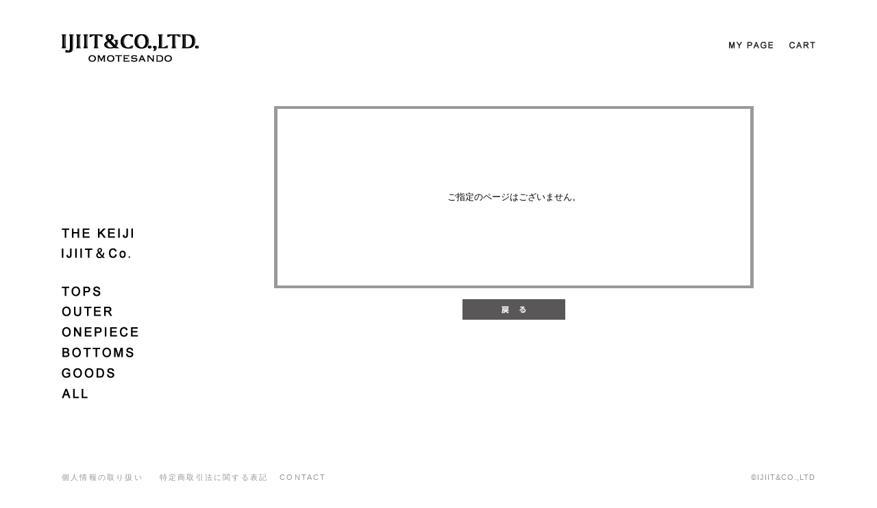

--- FILE ---
content_type: text/html; charset=EUC-JP
request_url: https://www.official-store.jp/ijiit-omotesando/products/detail.php?product_id=664
body_size: 6677
content:
<!DOCTYPE html PUBLIC "-//W3C//DTD XHTML 1.0 Transitional//EN" "http://www.w3.org/TR/xhtml1/DTD/xhtml1-transitional.dtd">
<html xmlns="http://www.w3.org/1999/xhtml" xml:lang="ja" lang="ja">
<head>
<meta http-equiv="Content-Type" content="text/html; charset=EUC-JP" />
<meta http-equiv="content-script-type" content="text/javascript" />
<meta http-equiv="content-style-type" content="text/css" />
<link rel="stylesheet" href="/ijiit-omotesando/css/layout/error.css" type="text/css" media="all" />
<link rel="stylesheet" href="/ijiit-omotesando/css/common.css" type="text/css" media="all" />

<link rel="stylesheet" href="/ijiit-omotesando/user_data/css/contents02.css" type="text/css" media="all" />
<link rel="stylesheet" href="/ijiit-omotesando/user_data/css/contents.css" type="text/css" media="all" />
<link rel="stylesheet" href="/ijiit-omotesando/user_data/css/s-contents.css" type="text/css" media="all" />

<script type="text/javascript" src="/ijiit-omotesando/js/css.js"></script>
<script type="text/javascript" src="/ijiit-omotesando/js/navi.js"></script>
<script type="text/javascript" src="/ijiit-omotesando/js/win_op.js"></script>
<script type="text/javascript" src="/ijiit-omotesando/js/site.js"></script>
<script type="text/javascript" src="/ijiit-omotesando/js/rollover.js"></script>
<script type="text/javascript" src="/ijiit-omotesando/js/rollover_input.js"></script>
<title>/エラー</title>
<meta name="author" content="" />
<meta name="description" content="" />
<meta name="keywords" content="" />

<script type="text/javascript">
<!--
	
//-->
</script>

<!-- Global site tag (gtag.js) - Google Analytics -->
<script async src="https://www.googletagmanager.com/gtag/js?id=UA-12106255-19"></script>
<script>
  window.dataLayer = window.dataLayer || [];
  function gtag(){dataLayer.push(arguments);}
  gtag('js', new Date());

  gtag('config', 'UA-12106255-19');
</script>
</head>

<!-- ▼ ＢＯＤＹ部 スタート -->
<body onLoad="preLoadImg('/ijiit-omotesando/'); ">
<noscript>
<link rel="stylesheet" href="/ijiit-omotesando/css/common.css" type="text/css" />
</noscript>


<a name="top" id="top"></a>

<!--▼HEADER-->
 
 <div id="header">
  <div id="header-inner">
  <p id="navskip"><a href="#content">本文へスキップ</a></p>
 <h1 id="logo2"><a href="https://www.official-store.jp/ijiit-omotesando/"></a></h1>
 <h1 id="logo"><a href="https://www.official-store.jp/ijiit-omotesando/">夜の本気ダンス</a></h1>
   <ul id="navlist">


       <li><a href="https://www.official-store.jp/ijiit-omotesando/mypage/login.php"><img src="/ijiit-omotesando/images/nav02.gif" width="65" height="10" class="rollover" title="MY PAGE" alt="MY PAGE" /></a></li>
          <li class="right-nav"><a href="https://www.official-store.jp/ijiit-omotesando/cart/"><img src="/ijiit-omotesando/images/nav03.gif" width="38" height="10" alt="CART" class="rollover" /></a></li>
      </ul>
   </div>
  </div>
  
<div id="container">
<ul id="category"> 
 <li><a href="/ijiit-omotesando/products/list.php?category_id=6"><img src="/ijiit-omotesando/images/ctg/ctg01.gif" width="220" height="25" class="rollover" alt="THE KEIJI" title="THE KEIJI" /></a></li>
 <li class="ctg_margin"><a href="/ijiit-omotesando/products/list.php?category_id=7"><img src="/ijiit-omotesando/images/ctg/ctg02.gif" width="220" height="25" class="rollover" alt="IJIIT＆Co." title="IJIIT＆Co." /></a></li>
 <li><a href="/ijiit-omotesando/products/list.php?mode=search&name=TOPS&search=%B8%A1%BA%F7"><img src="/ijiit-omotesando/images/ctg/ctg03.gif" width="220" height="25" class="rollover" alt="TOPS" title="TOPS" /></a></li>
 <li><a href="/ijiit-omotesando/products/list.php?mode=search&name=OUTER&search=%B8%A1%BA%F7"><img src="/ijiit-omotesando/images/ctg/ctg04.gif" width="220" height="25" class="rollover" alt="OUTER" title="OUTER" /></a></li>
 <li><a href="/ijiit-omotesando/products/list.php?mode=search&name=ONEPIECE&search=%B8%A1%BA%F7"><img src="/ijiit-omotesando/images/ctg/ctg05.gif" width="220" height="25" class="rollover" alt="ONEPIECE" title="ONEPIECE" /></a></li>
 <li><a href="/ijiit-omotesando/products/list.php?mode=search&name=BOTTOMS&search=%B8%A1%BA%F7"><img src="/ijiit-omotesando/images/ctg/ctg06.gif" width="220" height="25" class="rollover" alt="BOTTOMS" title="BOTTOMS" /></a></li>
 <li><a href="/ijiit-omotesando/products/list.php?mode=search&name=GOODS&search=%B8%A1%BA%F7"><img src="/ijiit-omotesando/images/ctg/ctg08.gif" width="220" height="25" class="rollover" alt="GOODS" title="GOODS" /></a></li>
 <li><a href="/ijiit-omotesando/products/list.php"><img src="/ijiit-omotesando/images/ctg/ctg07.gif" width="220" height="25" class="rollover" alt="ALL" title="ALL" /></a></li>
</ul>


<div id="content"><!--▲HEADER-->

<!--▼MAIN-->
 <!--▼CONTENTS-->
<div id="error">
<table width="880" border="0" cellspacing="0" cellpadding="0" summary=" ">
	<tr><td height="15"></td></tr>
	<tr valign="top">
		<td align="center">
		<!--▼MAIN ONTENTS-->
		<table width="700" border="0" cellspacing="0" cellpadding="0" summary=" ">
			<tr><td height="1" bgcolor="#999999"></td></tr>
			<tr>
				<td align="center" bgcolor="#999999">
				<table width="690" border="0" cellspacing="0" cellpadding="0" summary=" " bgcolor="#ffffff">
					<tr><td height="1"></td></tr>
					<tr>
						<td align="center" height="250"><!--★エラーメッセージ-->ご指定のページはございません。</td>
					</tr>
					<tr><td height="1"></td></tr>
				</table>
				</td>
			</tr>
			<tr><td height="1" bgcolor="#999999"></td></tr>
			<tr height="15"><td></td></tr>
			<tr align="center">
				<td>
					<div id="button">
													<a href="javascript:history.back()" onmouseOver="chgImg('/ijiit-omotesando/img/common/b_back_on.gif','b_back');" onmouseOut="chgImg('/ijiit-omotesando/img/common/b_back.gif','b_back');"><img src="/ijiit-omotesando/img/common/b_back.gif" width="150" height="30" alt="戻る" name="b_back" id="b_back" /></a>
											</div>
				</td>
			</tr>
		</table>
		<!--▲MAIN ONTENTS-->
		</td>
	</tr>
</table>
</div>
<!--▲CONTENTS--><!--▲MAIN-->

<!--▼FOTTER-->
 
<!--▼FOTTER-->
 </div></div>
<div id="footer">
 <div id="footer-inner">
 <ul id="footer-nav">
  <li><a href="https://www.official-store.jp/ijiit-omotesando/user_data/privacy.php">個人情報の取り扱い</a></li><li class="nav_right"><a href="https://www.official-store.jp/ijiit-omotesando/user_data/kiyaku.php">特定商取引法に関する表記</a></li><li><a href="https://www.official-store.jp/ijiit-omotesando/contact/">CONTACT</a></li>
 </ul>

  <address>
&copy;IJIIT&amp;CO.,LTD
  </address>
 </div></div><!--▲FOTTER--><!--▲FOTTER-->





</body><!-- ▲ ＢＯＤＹ部 エンド -->

</html>

--- FILE ---
content_type: text/css
request_url: https://www.official-store.jp/ijiit-omotesando/css/layout/error.css
body_size: 444
content:
/*
 * Copyright(c) 2000-2007 LOCKON CO.,LTD. All Rights Reserved.
 *
 * http://www.lockon.co.jp/
 */
@charset "<!--{$smarty.const.CHAR_CODE}-->";

/***エラーＣＳＳ***/

/***コンテンツ***/
/*枠*/
#containerfull #frame{
border: 0;
margin: 50px 100px;
padding: 0;
width: 500px;
background: #ccc;
}

/*タイトル行*/
#containerfull #frame #left{
background: #fff;
text-align: center;
height:150px;
}



/*ボタン*/
#containerfull #button{
border: 0;
margin: 30px 0;
padding: 0;
text-align: center;
}


--- FILE ---
content_type: text/css
request_url: https://www.official-store.jp/ijiit-omotesando/user_data/css/contents02.css
body_size: 20235
content:
/*
 * Copyright(c) 2000-2007 LOCKON CO.,LTD. All Rights Reserved.
 *
 * http://www.lockon.co.jp/
 */


/**文字色－白**********************************************************/
.white { color: #fff; }

/**テーブル背景色設定**********************************************/
/*.lgray2 { background-color: #e9e9e9; }*/


/* タイトルバー ***************************************************************/
h2 {
 width: 880px;
 height: 21px;
 margin: 0 0 0 0;
 top: 0;
 left: 0;
 position: relative;
 z-index: 2;
 float: left;
 }

h2#title-back {
 margin-bottom: 50px;
 padding-bottom: 10px;
 top: -21px;
 left: 0;
 z-index: 1;
 border: none;
 font-weight: bold;
 /*color: #005eb3;*/
 /*background: #004894;*/
 /*border-bottom: 1px solid #000;*/
 text-indent: -99999px;
 }


/**現在のカゴのスタイル(cart/index.tpl)************************************************/
div#cart_ml { margin-left: 0; }

h2#cartindex-title2 { background: url(../../images/cartindex-title.gif) no-repeat; }

/*カート0点の場合*/
div#cart_ml p {
 width: 880px;
 padding-bottom: 50px;
 float: left;
 }

h3#main-message {
 width: 770px;
 margin: 0px 0 20px 55px;
 text-align: center;
}

div#cart-table { margin-bottom: 15px; }

table#cell {
 width: 770px;
 margin-left: 55px;
 }

.td50 { width:50px; }
.td85 { width: 85px; }
.td305 { width: 295px; }
.td60 { width: 75px; }
.td150 { width: 120px; }
.td50, .td85, .td305, .td60, .td150 { text-align: center; }

table#cell td table td { border: none; }

div#cart-coution {
 margin-bottom: 30px;
 width: 770px;
 margin-left: 55px;
 font-size: x-small;
}

div#cart-coution ul { list-style-type: none; }

div#to-shopping {
 width: 880px;
 background: #f00;
}

.cream-right {
 text-align: right;
 background-color: #ffe888;
 }
.lcream-center {
 text-align: center;
 background-color: #fff4c8;
 }
.lcream-right {
 text-align: right;
 background-color: #fff4c8;
 }

div#pass-input {
 margin-left: 13px;
 margin-bottom: 25px;
 }

div#pass-input ul {
 list-style-type: none;
 margin-bottom: 10px;
 }

div#pass-input span.pw-coution {
 font-size: x-small;
 color: #2eca00;
 font-weight: bold;
 }

li.forgot {
 font-size: x-small;
 margin-right: 50px;
}

div#cart_ml div#to-shopping p#cart-confmessage {
 width: 880px;
 margin-bottom: -40px;
 text-align: center;
 font-weight: bold;
 }

p#notice {
 width: 100%;
 margin: 0 0 -20px 35px;
 line-height: 1.2em;
 text-align: center;
 float: left;
 }

div#to-shopping ul, ul#to-shopping, ul#to-shoppingconf, ul#to-shoppingcomp {
 width: 880px;
 text-align: center;
 list-style-type: none;
 float: left;
 }

ul#to-shoppingconf,
ul#to-shoppingcomp { width: 880px; }

div#to-shopping li, ul#to-shopping li, ul#to-shoppingconf li, ul#to-shoppingcomp li { display: inline; }


/**products/detail_image.tplのスタイル*****************************************/
div#detail-image {
 padding: 15px 0;
 text-align: center;
 border-top: 5px solid #999;
 border-bottom: 5px solid #999;
 }

div#detail-image img { border: none; }


/**非会員 届け先入力のスタイル************************************************/
div#nomember_ml {
 width: 770px;
 margin-left: 55px;
 }

div#flow { margin-bottom: 25px; }

div.flow02 { margin-left: 80px; }

h2#nonmember-title2 { background: url(../../images/nonmember-title.gif) no-repeat; }

ul#nonmember-message {
 width: 700px;
 margin-bottom: 1em;
 list-style-type: none;
 }

ul#nonmember-message li{ line-height: 1.2; }

ul#nonmember-message li.margin { margin-bottom: 0.8em; }

ul#nonmember-message li textarea {
 width: 99%;
 height: 70px;
 padding: 0.5%;
 }

.btn_left { margin-right: 20px; }

div#shopping-contents {
 width: 700px;
 margin-left: 35px;
 }

div#add-table table#form-table { width: 700px; }

div#add-submit {
 width: 700px;
 text-align: center;
 float: left;
 }

table#form-table, table#payment-table {
 margin-bottom: 1em;
 float: left;
 }

tr#inputform-title { font-weight: bold; }

table#form-table td#table-title { width: 170px; }
table#form-table td#table-body { width: 487px; }

#llgray { background-color: #ccc; }
.llgray { background-color: #ccc; }


/** 会員 お届け先の指定 *******************************************************/
h2#deli-title2 { background: url(../../images/deli-title.gif) no-repeat; }

ul#deli-message {
 margin: 0 0 10px 20px;
 list-style-type: none;
 }

p.add_new {
 width: 700px;
 margin-right: 130px;
 text-align: right;
 }

table#deli-table { margin: 10px 0 20px 20px; }

ul#to-deli {
 margin-left: -20px;
 list-style-type: none;
 text-align: center;
 }

ul#to-deli li { display: inline; }



/**支払い方法指定のスタイル************************************************/
div#payment { margin-left: 87px; }

*:first-child+html body div#payment div#flow { float: left; }

h2#payment-title2 { background: url(../../images/payment-title.gif) no-repeat; }
div#payment-inner { margin-left: 80px; }

div#payment ul#top-message {
 margin-bottom: 5px;
 list-style-type: none;
 font-weight: bold;
 }

h3#login-title02 {
 width: 600px;
 margin-bottom: 0.5em;
 line-height: 1em;
 font-weight: bold;
 font-size: 15px;
 float: left;
 }

div#payment-inner p {
 width: 700px;
 margin-bottom: 0.5em;
 float: left;
 }

table#payment-table {
 width: 400px;
 margin-left: 70px;
 margin-bottom: 2em;
 display: inline;
 border: none;
 float: left;
 }

table#payment-table td#payment-title { width: 80px; text-align: center; }
table#payment-table td#payment-body { width: 320px; text-align: center; }

ul#appoint-date { margin-bottom: 2em; }
ul#payment-contact {margin-bottom: 1em; list-style-type: none; }


/**非会員 入力内容確認のスタイル************************************************/
div#shopping-conf { margin-left: 80px; }

*:first-child+html div#shopping-conf div#flow { float: left; }

h2#shoppingconf-title2 { background: url(../../images/shoppingconf-title.gif) no-repeat; }

ul#shopconf-message {
 width: 700px;
 list-style-type: none;
 margin-bottom: 0.5em;
 float: left;
 }

div#conf-tables { margin-left: 25px; }

table#shoppingconf-table {
 width: 650px;
 margin-bottom: 1.5em;
 float: left;
 }

tr#shopconf-tabletitle {
 text-align: center;
 font-weight: bold;
 }

table#shoppingconf-table td.td85 { width: 85px; }
table#shoppingconf-table td.td248 { width: 325px; }
table#shoppingconf-table td.td60 { width: 100px; }
table#shoppingconf-table td.td40 { width: 65px; }
table#shoppingconf-table td.td90 { width: 125px; }
table#shoppingconf-table td#td150 { width: 150px; }
table#shoppingconf-table td#td457 { width: 457px; }

div#shopping-conf p#notice {
 width: 700px;
 margin: 0 0 10px 5px;
 float: left;
 }


/**非会員 注文完了のスタイル************************************************/
div#comp-inner { margin-left: 127px; }

*:first-child+html div#comp-inner div#flow { float: left; }

h2#shopcomp-title2 { background: url(../../images/shoppingcomp-title.gif) no-repeat; }

div#shopping-comp { 
 width: 600px;
 margin-top: 20px;
 border: 3px solid #999;
 padding: 10px;
 margin-bottom: 1.5em;
 }

div#shopping-comp2 { 
 width: 600px;
 border: 3px solid #999;
 padding: 10px;
 margin-bottom: 1.5em;
 float: left;
 display: inline;
 }

p#comp-message { margin-bottom: 1em; }

div#shopping-comp ul {
 margin-bottom: 0.5em;
 list-style-type: none;
 }

div#shopping-comp2 ul {  list-style-type: none; }

li#thanks {
 margin-top: 1em;
 margin-bottom: 3em; 
 }

div#goto-top,
div#goto-top2 {
 width: 100%;
 text-align: center;
 float: left;
 }


/**全体の左余白****************************************************/
div#ml { margin-left: 35px; }
 
div#mypage_ml { margin-left: 38px; }


/**ヘルプのスタイル************************************************/
div#help-inner {
 margin-left: 45px;
 margin-right: 45px;
 margin-bottom: 1em;
 float: left;
 }
*:first-child+html div#help-inner { margin-top: 0; }
* html body div#help-inner { margin-top: 0; float: none; }

div#help-moreinner {
 border: 4px solid #999;
 padding: 1em;
 float: left;
 }

h2#help-title2 { background: url(../../images/help-title.gif) no-repeat; }

ul#help-topmessage {
 margin-bottom: 1em;
 list-style-type: none;
 float: left;
 }

ul#index {
 width: 700px;
 margin-left: 1em;
 margin-bottom: 1em;
 font-weight: bold;
 float: left;
 list-style-type: disc;
 }

ul#index li { line-height: 1.2em; }

div#help-inner h3 {
 padding-left: 20px;
 margin-bottom: 0.2em;
 background : url(../../images/shopping-icon.gif) no-repeat center center;
 line-height: 15px;
 }

p#help-info, dl#help-text { margin-bottom: 0.5em; }

p.back { margin-bottom: 1.5em; }


dl#help-text dt {
 font-weight: bold;
 margin-bottom: 0.2em;
 }

dl#help-text dd { line-height: 1.2em; }

dl#help-text dd.bottom { margin-bottom: 0.8em; }
dl#help-text dd.middle { margin-bottom: 0.4em; }

ul#deli-case { list-style-type: none; }


/**プライバシー規約のスタイル************************************************/
h2#privacy-title2 { background: url(../../images/privacy-title.gif) no-repeat; }

ul#help-topmessage li.middle { margin-bottom: 0.4em; }

div#help-inner h3 {
 margin: 20px 0 5px 0;
 padding: 0 0 0 20px;
 background: url(../../images/shopping-icon.gif) no-repeat left center;
 }
div#help-inner p { margin: 0 0 3px 0; }

div#help-inner ol { margin: 0 0 10px 30px; }


/**利用規約のスタイル************************************************/
h2#kiyaku2-title2 { background: url(../../images/kiyaku-title.gif) no-repeat; }

div#kiyaku-moreinner,
div#guide-moreinner {
 border: 4px solid #999;
 padding: 1em;
 float: left;
 }

div#kiyaku-moreinner ol {
 margin-left: 2em;
 margin-bottom: 0.5em;
 }

div#kiyaku-moreinner ol li {margin-bottom: 0.3em; }

div#kiyaku-moreinner p {
 margin-left: 1em;
 margin-bottom: 0.5em;
 }

div#kiyaku-moreinner table {
 margin-left: 2em;
 margin-bottom: 0.5em;
 }

div#bottom { margin-bottom: 0.5em; }

div#kiyaku-moreinner2 ul#soufu-kome li { list-style-type: none; }
 
div#kiyaku-moreinner2 ul#chien-reason li { list-style-type: square; }

div#kiyaku-moreinner2 ul.saposen li#ijyo { padding-top: 1em; }

.paragraph {
 margin-left: 1em;
 list-style-type: none;
 }

li.kome { list-style-type: none; }

.bottom {
 margin-bottom: 0.5em;
 list-style-type: none;
 }

ul.saposen {
 margin-left: 1em;
 list-style-type: none;
 margin-bottom: 0.5em;
 }


/**ご利用案内のスタイル(guide/index.tpl)***************************************/
h2#guide2-title { background: url(../../images/guide-title.gif) no-repeat; }

div#guide-moreinner ul {
 margin: 0 0 25px 18px;
 list-style-type: none;
 }

div#guide-moreinner ul li { line-height: 1.2em; }


div#guide-moreinner ul.chien-reason {
 margin: 7px 0 7px 30px;
 list-style-type: disc;
 }



/**問い合わせ 入力のスタイル************************************************/
div#contact-inner {
 margin-left: 80px;
 margin-bottom: 1em;
 float: left;
 }
*:first-child+html body div#contact-inner { margin-top: 0; }
* html body div#contact-inner { margin-top: 5px; float: none; }

h2#contact-title2,
h2#contact2-title2 { background: url(../../images/contact-title.gif) no-repeat; }

div#contact-inner div#shopping-comp2 { margin-left: 50px; }

div#contact-moreinner {
 margin-left: 70px;
 width: 580px;
 }

div#contact-inner ul {
 list-style-type: none;
 margin-bottom: 0.5em;
 }

div#contact-inner ul#contact-txt {
 width: 590px;
 float: left;
 }

p.contact-notice { margin-bottom: 0.5em; }

table#contact-table {
 width: 580px;
 margin-bottom: 1.5em;
 }

div#to-contactconf {
 width: 580px;
 text-align: center;
 }

table#contact-table td.space { padding-bottom: 0.2em; }

ul#contact-input { margin-bottom: 0; margin-top: 5px; }
ul#contact-input li { margin-bottom: 0.2em; }


/**問い合わせ 確認のスタイル************************************************/

table#contactconf-table {
 width: 580px;
 margin-bottom: 1.5em;
 float: left;
 }
* html table#contactconf-table { margin-right: -3px; }

table#contactconf-table td.gray { width: 30%; }

ul#contents-bot {
 width: 580px;
 text-align: center;
 }

ul#contents-bot li { display: inline; }


/**郵便番号がみつからなかった時のスタイル************************************************/
html body div#zip-inner {
 width: 480px;
 float: left;
 }
* html body div#zip-inner { width: 470px; }

h2#zip-title2 {
 width: 460px;
 margin-left: 10px;
 margin-bottom: 10px;
 padding-bottom: 10px;
 background: url(../../images/zip-title.gif) no-repeat center center;
 /*border-bottom: 1px solid #000;*/
 float: left;
 }
* html h2#zip-title2 { margin-left: 5px; }

table#zip-table {
 width: 480px;
 color: #000;
 float: left;
 }
* html body table#zip-table { width: 470px; }

table#zip-table td {
 border: none;
 padding: 0;
 }

html body div#zip-inner div#zip-comp {
 width: 450px;
 height: 80px;
 margin: 0 0 15px 10px;
 padding-top: 70px;
 float: left;
 font-size: small;
 border: 5px solid #999;
 text-align: center;
 }
* html body div#zip-inner div#zip-comp { margin: 0 0 25px 2px; padding-bottom: 70px; font-size: x-small; }

* html body div#zip-inner img { margin-top: 20px; }


/**エラーのスタイル************************************************/
div#error {
 margin-bottom: 50px;
 float: left;
 }

div#error table td { border: none; }


/**会員登録 規約のスタイル************************************************/
div#kiyaku-inner {
 margin-left: 18px;
 margin-bottom: 1em;
 }

h2#kiyaku-title2 {
 width: 700px;
 height: 20px;
 top: 0;
 left: 34px;
 position: relative;
 z-index: 2;
 background: url(../../images/kiyaku-title.gif) no-repeat;
 }

h2#kiyaku-title {
 width: 690px;
 height: 20px;
 top: -30px;
 left: 34px;
 position: relative;
 z-index: 1;
 color: #fff;
 background-color: #232323;
 font-weight: bold;
 font-size: x-small;
 margin-bottom: -18px;
 text-indent: -99999px;
 }

ul#kiyaku-message {
 width: 90%;
 margin: 0 0 0.8em 5%;
 list-style-type: none;
 }

p#mkiyaku-text {
 width: 90%;
 margin: 0 0 20px 5%;
 }

p#mkiyaku-text textarea {
 width: 94%;
 padding: 15px 3%;
 }

div#kiyaku-inner ul {
 list-style-type: none;
 width: 600px;
 }

div#kiyaku-inner ul li#kiyaku-middle { margin-top: 0.5em; }

div#kiyaku-inner ul, div#kiyaku-inner p { margin-left: 80px; }

ul#to-memberinput {
 width: 100%;
 text-align: center;
 }

ul#to-memberinput li { display: inline; }

ul#to-memberinput li.btn_left { margin-right: 20px; }


/* ログインページ(shopping/index.tpl) */
h2#shoppingindex-title2 { background: url(../../images/login-title.gif) no-repeat; }

h3#login-title {
 width: 100%;
 margin-bottom: 0.5em;
 line-height: 1em;
 font-weight: bold;
 font-size: 15px;
 float: left;
 }

div#shopping-inner {
 width: 90%;
 margin: 0 0 0 5%;
 }

div#login-input {
 width: 350px;
 margin: 10px 100px 0 100px;
 float: left;
 }

div#login-input h4 { margin-bottom: 5px; }

div#login-input p.form { margin: 3px 0 10px 0; }

div#login-input p input.inpt350 { width: 100%; }

p#login-btn {
 width: 100%;
 margin: 20px 0;
 text-align: center;
 }

ul#nm-toshopping {
 width: 100%;
 margin: 20px 0;
 text-align: center;
 }

ul#nm-toshopping li,
ul#to-membercomp li { display: inline; }


/* 会員登録 規約 (entry/kiyaku.tpl) */
h2#mkiyaku-title2 { background: url(../../images/mkiyaku-title.gif) no-repeat; }


/* 会員登録 入力(entry/index.tpl) */
h2#member-title2 { background: url(../../images/member-title.gif) no-repeat; }

table#member-table {
 width: 90%;
 margin-left: 5%;
 }

table#member-table td#td135 { width: 30%; }

div#to-memberconf,
ul#to-membercomp {
 width: 100%;
 margin-top: 20px;
 text-align: center;
 }


/* 会員登録 完了(redist/complete.tpl) */
div#entry-comp {
 width: 600px;
 border: 3px solid #999;
 padding: 10px;
 margin: 0 0 20px 127px;
 float: left;
 display: inline;
 }

div#entry-comp ul { list-style-type: none; }


/* マイページ(/mypage/index.tpl～refusal_comp.tpl) */
/* 共有 */
h2#mypage-title2 { background: url(../../images/mypage-title.gif) no-repeat; }

ul#mypage-nav {
 width: 100%;
 margin-bottom: 50px;
 text-align: center;
 }

ul#mypage-nav li {
 padding: 0 8px;
 font-weight: bold;
 display: inline;
 }

form#login_form {
  display: inline;
 }

div#mypage-inner {
 width: 700px;
 margin-left: 90px;
 }

div#mypage-inner ul { list-style-type: none; }

h3.my {
 height: 14px;
 margin-bottom: 20px;
 /*padding: 1px 0 0 20px;*/
 font-size: 14px;
 font-weight: bold;
 /*background: url(../../images/shopping-icon.gif) no-repeat left center;*/
 }

p#mypage-message { margin-bottom: 5px; }


/* マイページログイン(mypage/login.tpl) *************************************************/
p#go-to-entry {
 width: 100%;
 text-align: center;
 }


/**マイページ TOP(購入履歴-mypage/index.tpl)************************************************/
table#history-tb { width: 700px; }

table#history-tb td { padding: 0.4em; }


/* 購入履歴詳細(history.tpl)のスタイル **************************************/
ul#history-detail {
 margin-bottom: 10px;
 list-style-type: none;
 }

table.history-detail-tb {
 width: 700px;
 margin-bottom: 20px;
 }

table.history-detail-tb td { padding: 0.3em; }

table.history-detail-tb td.code { width: 90px; }
table.history-detail-tb td.price { width: 70px; }
table.history-detail-tb td.quantity { width: 40px; }
table.history-detail-tb td.subtotal { width: 95px; }

p#single-btn {
 width: 700px;
 text-align: center;
 }


/* 会員情報変更(change.tpl) ***************************************************/
ul#mypage-topmessage {
 width: 700px;
 margin-bottom: 5px;
 }

table#mypage-change-table {
 width: 700px;
 margin-bottom: 20px;
 }

table#mypage-change-table td table { width: 360px; }


/* 会員情報変更-確認(change_confirm.tpl) **************************************/
table#change-conf-table {
 width: 700px;
 margin-bottom: 20px;
 }

ul#submit {
 width: 700px;
 text-align: center;
 }

ul#submit li { display: inline; }

ul#submit li.btn-left { margin-right: 20px; }


/* 会員情報変更-完了(change_complete.tpl) *************************************/
div#mypage-changecomp-main table td { border: none; }

div.main-box {
 width: 90%;
 margin-bottom: 1em;
 padding:  30px 5%;
 border: 4px solid #999;
 }

div.bot-box {
 width: 700px;
 text-align: center;
 }


/**会員ログイン時 届け先の追加・変更************************************************/
h2#deli-detail {
 width: 550px;
 height: 21px;
 margin-bottom: 20px;
 padding-bottom: 10px;
 /*border-bottom: 1px solid #000;*/
 background: url(../../images/deli-detail.gif) no-repeat center center;
 text-indent: -9999px;
 }

table#deli-detail-input {
 font-size: small;
 border: none;
 }

table#deli-detail-input td {
 padding: 0;
 border: none;
 }

table#deli-popup-inner td,
table#detail-input-table tr td table td { border: none; padding: 0; }

table#detail-input-table td {
 border: 1px solid #999;
 padding: 0.4em;
 }

/* お届け先一覧(delivery.tpl) *************************************************/
table#delideli-table {
 width: 700px;
 }


/* 退会手続き(refusal.tpl) *************************************************/
div.refusal-box {
 width: 90%;
 margin-bottom: 1em;
 padding: 15px 5%;
 border: 4px solid #999;
 }

p#refusal-btn {
 width: 100%;
 margin: 20px 0;
 text-align: center;
 }


/* 退会手続き確認(refusal_confirm.tpl) ****************************************/
ul#refusal-submit {
 width: 100%;
 margin: 15px 0;
 text-align: center;
 }

ul#refusal-submit li { display: inline; }

ul#refusal-submit li.btn-left { margin-right: 20px; }


/* パスワードを忘れた方 (/forgot/) ********************************************/
h2#pw-forgot2 {
 width: 100%;
 height="20px"
 text-align: center;
 background: url(../../images/forgot-title.gif) no-repeat;
 }


--- FILE ---
content_type: text/css
request_url: https://www.official-store.jp/ijiit-omotesando/user_data/css/contents.css
body_size: 16161
content:
/*
 * Copyright(c) 2000-2007 LOCKON CO.,LTD. All Rights Reserved.
 *
 * http://www.lockon.co.jp/
 */

@charset "EUC-JP";

/**ここからカスタマイズ*********************************/
* {
 margin: 0;
 padding: 0;
 font-size: 100%;
 font-family: 'Open Sans',sans-serif,'Avenir','Helvetica Neue','Helvetica','Arial','Hiragino Sans','ヒラギノ角ゴシック',YuGothic,'Yu Gothic','メイリオ', Meiryo,'ＭＳ Ｐゴシック','MS PGothic';
/* font-family: "メイリオ","Meiryo",Verdana, Arial, "ヒラギノ角ゴ Pro W3", "Osaka", "ＭＳ Ｐゴシック",sans-serif;*/
 line-height: 1.0;
 }

/* body要素のスタイル*/
body { background: #fff/* url(../../images/bg.gif)*/; }

p#commingsoon {
 width: 100%;
 margin-top: 75px;
 font-weight: bold;
 font-size: 24px;
 color: #0395f9;
 text-align: center;
 }

img { border: 0; }

/* その他の共通スタイル*/
img, input { vertical-align: middle; }

table {
 border-spacing: 0;
 border-collapse: collapse;
 }

table td {
 border: 1px solid #999;
 padding: 0.4em;
 }

table table td {
 border: none;
 padding: 0.1em;
 }

a:link,
a:visited { color: #222; text-decoration: none; }
a:hover,
a:active  { color: #444; text-decoration: underline; }

/**** 共通のカラー・サイズ設定 ********/

/* エラー等の強調フォント */
.red {
 font-weight: bold;
 color: #f00;
}

#s-red { color: #f00; }
#strong { font-weight: bold; }
.s-red { color: #f00; }
.strong { font-weight: bold; }

/* 強調フォント */
.pink {
 font-weight: bold;
 color: #ccc;
}

.s-pink {
 font-weight: bold; /* モノトーンなので今回だけ・・ */
 color: #ccc;
 }

.heading { font-weight: bold; }

/* 強調フォント(サブカラー) */
.ss-color {
 font-weight: bold;
 /*color: #ccc;*/
 }

/*
#bgray { color: #333; }
.bgray { color: #333; }
*/

/*
a#mgray:link    { color: #333; text-decoration: none; }
a#mgray:visited { color: #333; text-decoration: none; }
a#mgray:hover   { color: #ffad00; text-decoration: underline; }
a#mgray:active  { color: #ffad00; text-decoration: underline; }
*/

.purchase-strong {
 font-weight: bold;
 color: #ccc;
}

/* 入力系 */
#lorange,
.lorange { background-color: #ccc; font-weight: #000 bold; }

/* 確認系 */
#gray,
.gray { background-color: #777; font-weight: bold; #fff; }

#dgray,
.dgray { background-color: #555; font-weight: bold; color: #fff; }

#small { font-size: x-small; }
.small { font-size: x-small; }

#center { text-align: center; }
#right { text-align: right; }
.center { text-align: center; }
.right { text-align: right; }

td#td140 { width: 140px; }

.margin { margin-bottom: 1em; }
.smargin { margin-bottom: 0.5em; }
.lmargin { margin-bottom: 2em; }

.mini { font-size: 85%; }

/* coming soon(top.html)のスタイル***************************************/
ul#coming-soon { padding: 30px; height: 150px; }

ul#coming-soon li { list-style-type: none; }

/* 全体のスタイル ***************************************/
/* div#containerのスタイル*/
div#header {
 width: 100%;
 height: 125px;
 }

div#header-inner {
 width: 1100px;
 margin-left: auto;
 margin-right: auto;
 }

div#container {
 width: 1100px;
 font-size: small;
 margin-left: auto;
 margin-right: auto;
}

div#header02 {
 width: 1100px;
 height: 50px;
 margin: 0 0 60px 0;
 left: 0;
 top: 0;
 position: relative;
 /*background: #000;*/
 z-index: 1;
 }

/* naviのスタイル*/
p#navskip {
 height: 0;
 line-height: 0;
 overflow: hidden;
 }

ul#navlist {
 width: 320px;
 height: 11px;
 margin: 57px 0 0 0;
 padding: 0;
 left: 0;
 top: 0;
 position: relative;
 list-style-type: none;
 /*background: #ccc;*/
 z-index: 3;
 text-align: right;
 float: right;
 }

ul#navlist li {
 margin: 0 0 0 20px;
 display: inline;
 }

ul#navlist li.right-nav { margin-right: 0; }

div#header02 ul#navlist {
 margin-top: 10px;
 background: none;
 top: 0;
 text-align: right;
 z-index: 1;
 }

div#header02 ul#navlist li { margin: 0 20px 0 0; }

/* Fのスタイル*/
div#content {
 width: 880px;
 padding: 0 0 100px 0;
 overflow: hidden;
 color: #000;
 /*background: url(../../images/contents-bg.png);*/
 float: right;
 }

/*ロゴのスタイル(h1) */
h1#logo2,
h1#logo02 {
 width: 200px;
 height: 41px;
 margin-top: 50px;
 background: url(../../images/logo.gif) no-repeat;
 text-indent: -9999px;
 top: 0;
 left: 0;
 position: relative;
 z-index: 2;
 float: left;
 }

h1#logo,
h1#logo02_back {
 width: 200px;
 margin-bottom: -41px;
 top: -41px;
 left: 0;
 position: relative;
 z-index: 1;
 float: left;
 }

h1#logo2 a,
h1#logo02 a {
 width: 200px;
 height: 41px;
 display: block;
 float: left;
 }

/*
h1#logo02 {
 width: 439px;
 height: 50px;
 margin-top: 15px;
 background: url(../../images/logo02.png) no-repeat;
 top: 0;
 left: 0;
 position: relative;
 z-index: 3;
 float: left;
 }

h1#logo02_back {
 width: 439px;
 margin-bottom: 0px;
 top: -29px;
 left: 0;
 position: relative;
 z-index: 1;
 text-indent: -99999px;
 }

h1#logo02 a {
 width: 439px;
 height: 50px;
 display: block;
}
*/

ul#category {
 width: 220px;
 margin: 202px 0 100px 0;
 list-style-type: none;
 float: left;
 }

ul#category li {
 margin-bottom: 5px;
 float: left;
 }

ul#category li.ctg_margin { margin-bottom: 30px; }

ul#category li a:link,
ul#category li a:visited { color: #000; text-decoration: none; }
ul#category li a:hover,
ul#category li a:active { color: #000; text-decoration: underline; }

ul.search_bloc { 
 list-style-type: none;
 float: right;
 }

ul.search_bloc li {
 margin: 7px 0 0px 3px;
 display: inline;
 float: left;
 } 

ul.search_bloc li input.box18 {
 padding: 3px;
 }

/* mainのスタイル*/
div#main {
 padding: 0 0 40px 0;
 top: 0;
 left: 0;
 position: relative;
 /*background: #fff;*/
 z-index: 1;
 float: left;
 }


/* CLOSEのスタイル **********************************************************/
div#main ul#close-message {
 width: 740px;
 margin-left: 20px;
 margin-bottom: 10px;
 padding: 10px;
 list-style-type: none;
 background-color: #eee;
 }

div#main ul#close-message li { line-height: 1.1; }


/* トップページ(top.tpl)のスタイル ******************************************/
ul#ent { margin: 118px 0 58px 0; }

ul#ent li { display: inline; }

ul#ent li.ent_left { margin-right: 58px; }

p#intl-link {
 margin: 0 0 58px 0;
 line-height: 1.6em;
 }


p#present {
 margin: 0 40px 5px 40px;
 text-align: center;
 }

dl#news-bloc {
 width: 960px;
 margin: 40px 0;
 float: left;
 }

dl#news-bloc dt {
 width: 960px;
 margin-bottom: 5px;
 color: #0060ce;
 font-weight: bold;
 }

dl#news-bloc dd {
 width: 890px;
 line-height: 1.2em;
 }

h2#title2,
h2#brandnew-title2
 {
 top: 0;
 left: 0;
 position: relative;
 z-index: 2;
 background: url(../../images/recommend-title.gif) no-repeat center center;
 }

h2#brandnew-title2 { background: url(../../images/brandnew-title.gif) no-repeat center center; }

h2#title,
h2#brandnew-title {
 width: 960px;
 margin-bottom: 10px;
 padding-bottom: 10px;
 top: -21px;
 left: 0;
 position: relative;
 z-index: 1;
 font-weight: bold;
 font-size: x-small;
 border: none;
 /*background-color: #004894;*/
 /*color: #005eB3;*/
 border-bottom: 1px solid #000;
 text-indent: -99999px;
 }

h2#brandnew-title { margin-bottom: -12px; }

h3#rimit {
 width: 960px;
 text-align: center;
 color: #f00;
 font-weight: bold;
 font-size: 14pt;
 float: left;
 }

/* 商品配列 */
div#first {
 width: 928px;
 margin-left: 32px;
 margin-bottom: 20px;
 float: left;
 display: inline;
 }

div#first ul {
 width: 202px;
 height: 270px;
 margin-right: 30px;
 list-style-type: none;
 text-align: center;
 float: left;
 display: inline;
 }

 /* 商品毎のレイアウト */
div#first li.top-img {
 margin-bottom: 8px;
 border: 1px solid #f2f2f2;
 }

div#first li.name {
 padding: 0 0px;
 overflow: hidden;
 font-weight: bold;
 line-height: 1.2em;
 }

/*商品名のリンク色が違う時に使用
a.top-name:link { color: #fff; }
a.top-name:visited { color: #fff; }
a.top-name:hover { color: #ff5599; }
a.top-name:activ { color: #ff5599; }
*/

div#first li.top-price { font-weight: bold; }

/*moreボタンのスタイル*/
p#more {
 width: 928px;
 margin-right: 32px;
 text-align: right;
 }


/* purchaseのスタイル*/
div#purchase {
 width: 960px;
 float: left;
 }
* html body div#purchase { margin-top: 20px; }

div#purchase dl {
 width: 690px;
 margin-left: 35px;
 font-size: x-small;
 padding: 0.5em 20px 2em 20px;
 /*color: #fff;*/
 /*background: #e6e6e6;*/
 border-top: #e0e0e0 1px solid;
 border-bottom: #e0e0e0 1px solid;
 }

div#purchase dt {
 font-weight: bold;
 margin-top: 2em;
 line-height: 1.5em;
 color: #7a913a;
}

div#purchase dt#top { margin-top: 0; }

div#purchase dd { line-height: 1.5em; }

a#support-mail { letter-spacing: 0; }

/* footerのスタイル */
div#footer {
 width: 100%;
 height: 150px;
 margin: 0 0 0 0;
 text-align: center;
 font-size: 11px;
 /*background: #000 url(../../images/footer-bg.gif) no-repeat*/;
 float: left;
 }

div#footer-inner {
 width: 1100px;
 margin: 0 auto;
 }

div#footer ul#footer-nav {
 width: 800px;
 margin: 0px 0  25px 0;
 text-align: left;
 list-style-type: none;
 display: inline;
 float: left;
 }

div#footer ul#footer-nav li {
 padding-right: 17px;
 /*border-right: #fff 1px solid;*/
 display: inline;
 font-size: 11px;
 letter-spacing: .2em;
 color: #969696;
 }

div#footer ul#footer-nav li.nav_right {
 padding-left: 7px;
 border: none;
 padding: none;
 }

div#footer ul#footer-nav li a:link,
div#footer ul#footer-nav li a:visited { color: #969696; text-decoration: none; }
div#footer ul#footer-nav li a:hover,
div#footer ul#footer-nav li a:active { color: #777; text-decoration: underline; }

div#footer address {
 width: 300px;
 margin: 0px 0 5px 0;
 font-style: normal;
 color: #969696;
 text-align: right;
 letter-spacing: 1px;
 display: inline;
 float: right;
 }

div#veli {
 width: 960px;
 float: left;
 margin-left: 32px;
 }
* html body div#veli { margin-left: 15px; }


/***商品一覧のスタイル(list.tpl)****************************/
ul#present-area {
 width: 100%;
 margin-bottom: 70px;
 float: left;
 }

ul#present-area li {
 margin-bottom: 20px;
 line-height: 1.3;
 }

/* h2#list-title2 { background: url(../../images/list-title.gif) no-repeat; } */

h2#list-back {
 margin-bottom: 50px;
 /*color: #193068;*/
 font-size: 20px;
 font-weight: bold;
 text-align: center;
 }

div#list {
 width: 880px;
 float: left;
 }

div.count {
 width: 960px;
 height: 18px;
 margin-bottom: 20px;
 /*background: url(../../images/purchase-bg.png);*/
 float: left;
 }

div#products-list {
 width: 896px;
 margin: 0 -16px 0 0;
 }

ul.product {
 width: 208px;
 height: 390px;
 margin: 0 16px 0 0;
 list-style-type: none;
 text-align: center;
 float: left;
 }

li.picture {
 margin-bottom: 5px;
 float: left;
 }

li.list-name {
 font-weight: bold;
 margin-bottom: 3px;
 }


/***商品詳細ページのスタイル****************************/

/* カラー選択セレクトボックスの幅指定 */
select.select-color { width: 40px; }

/* 現在のカゴの中のスタイル*/
div#cart {
 width: 144px;
 margin: 0 0 0 0;
 padding-bottom: 0.8em; 
 border: 1px solid #999;
 float: right;
 /*background-color: #fff;*/
 }

div#cart h3#cart-title {
 width: 144px;
 height: 25px;
 /*border-bottom: 1px solid #000;*/
 background: url(../../images/cart-title.gif) no-repeat;
 position: relative;
 left: 0;
 top: 0;
 z-index: 2; 
}

div#cart h3#cart-title02 {
 width: 144px;
 height: 0px;
 /*background-color: #d470a1;*/
 /*color: #fff;*/
 text-align: center;
 position: relative;
 left: 0;
 top: -25px;
 z-index: 1;
}

div#cart ul {
 width: 144px;
* margin-top: -1px;
}

div#cart li { list-style-type: none; }

div#cart li#piece {
 width: 130px;
 margin-left: 0.5em;
 margin-top: 0.5em;
 margin-bottom: 0.5em;
 padding-bottom: 0.5em;
 border-bottom: 1px dashed #999; 
 }
*html body div#cart li#piece { margin-top: -1px; }

div#cart li#price {
 margin-left: 0.5em;
 margin-bottom: 0.8em;
 }

div#cart li#cartin { margin-left: 28px; }


/*商品詳細(detail.tpl)のスタイル*******************************************************/
/* 商品詳細のスタイル*/
h2#detail-title {
 width: 455px;
 margin: 37px 0 66px 0;
 /*padding-bottom: 10px;*/
 top: 0;
 left: 0;
 position: relative;
 z-index: 2;
 /*color: #193068;*/
 font-size: 20px;
 font-weight: bold;
 /*font-family: 'Caudex', "ＭＳ Ｐ明朝" , "ヒラギノ明朝 Pro W3" , serif;*/
 text-align: left;
 /*border-bottom: 1px solid #000;*/
 /*background: url(../../images/detail-title.gif) no-repeat center center;*/
 }

div#detail{
 width: 880px;
 display: inline;
 float: left;
 }

 /* 商品画像のスタイル*/
div#detail p#img-main {
 width: 400px;
 height: 600px;
 /*background-color: #fff;*/
 text-align: center;
 /*border: 1px solid #999;*/
 }

div#img {
 width: 400px;
 float: left;
 }

table#img-change {
 width: 404px;
 margin: 27px -4px 12px -1px;
 }

table#img-change td {
 width: 97px;
 height: 146px;
 margin-right: 3px;
 padding: 0;
 text-align: center;
 border: none;
 /*background-color: #fff;*/
 }

/* 料金等のスタイル */
div#inner {
 width: 455px;
 margin: 0 0 0 25px;
 /*padding: 0 0 0 10px;*/
 /*background: #fff;*/
 float: left;
 }

div#detail div#inner ul {
 width: 455px;
 list-style-type: none;
 float: left;
 }

div#detail div#inner ul li {
 width: 455px;
 float: left;
 }

li#main-price {
 font-size: 14px;
 font-weight: bold;
 }

li#main-color {
 margin-top: 0.5em;
 margin-bottom: 0.5em;
 }

li#main-piece {
 margin-top: 60px;
 margin-bottom: 13px;
 }

li#sorry {
 margin-top: 0.5em;
 margin-bottom: 0.5em;
 }

li#main-piece p, li#main-size p, li#main-color p {
 font-size: 12px;
 display: inline;
 }

li.caution { margin: 30px 0; }

li#main-cartin { margin-top: 0px; }

div#description {
 width: 880px;
 float: left;
 }

h3#sub-title {
 width: 880px;
 height: 16px;
 margin: 78px 0 35px 0;
 padding: 0 0 7px 0;
 border-bottom: 2px solid #000;
 text-indent: -99999px;
 float: left;
 }

h3.description-title { background: url(../../images/description-title.gif) no-repeat;}
h3.size-title { background: url(../../images/size-title.gif) no-repeat; }

table#size-tb {
 width: 400px;
 }

table#size-tb td {
 width: 72px;
 padding: 18px 0;
 text-align: right;
 border: none;
 border-bottom: 1px solid #000;
 }

table#size-tb td.tb-l {
 width: 184px;
 text-align: left;
 }

table#size-tb td.tb-top { padding-top: 0; }


/* 関連商品 */
div#recommend {
 width: 764px;
 margin-top: 30px;
 float: left;
 }

div#recommend h5 {
 margin-bottom: 10px;
 padding-left: 7px;
 border-left: 5px double #c3ea5f;
 font-size: 16px;
 }

div#recommend ul.new-item-inner {
 width: 80px;
 margin-right: 10px;
 display: inline;
 list-style-type: none;
 font-size: 10px;
 float: left;
 }


/**コンビニ決済*******************************************************************/
div#convenience { margin-left: 80px; }

h2#convenience-title02 { background: url(../../images/convenience-title.gif) no-repeat; }

ul#convenience-coution {
 margin-bottom: 5px;
 float: left;
 }

ul#convenience-coution li {
 width: 700px;
 list-style-type: none;
 float: left;
 }

table.convenience {
 margin-bottom: 20px;
 float: left;
 }

ul#convenience-btn {
 width: 700px;
 margin-bottom: 20px;
 text-align: center;
 float: left;
 }

ul#convenience-btn li { display: inline; }

ul#convenience-btn li.btn-left { margin-right: 20px; }

* html body li#main-detail p { width: 215px; }

/* 予告ページ・クローズページ(top.html)のスタイル ********************************************************/
ul.coming-soon {
 margin-left: 35px;
 margin-right: 35px;
 margin-top: 10px;
 margin-bottom: 20px;
 list-style-type: none;
 }

li.qr-margin { margin-bottom: 0.5em; }

/**↓cotents02.cssの内容***********************************************/


--- FILE ---
content_type: application/javascript
request_url: https://www.official-store.jp/ijiit-omotesando/js/navi.js
body_size: 1325
content:
/*
 * Copyright(c) 2000-2007 LOCKON CO.,LTD. All Rights Reserved.
 *
 * http://www.lockon.co.jp/
 */
	var preLoadFlag = "false";

	function preLoadImg(URL){

		arrImgList = new Array (
			URL+"img/header/basis_on.jpg",URL+"img/header/product_on.jpg",URL+"img/header/customer_on.jpg",URL+"img/header/order_on.jpg",
			URL+"img/header/sales_on.jpg",URL+"img/header/mail_on.jpg",URL+"img/header/contents_on.jpg",
			URL+"img/header/mainpage_on.gif",URL+"img/header/sitecheck_on.gif",URL+"img/header/logout.gif",
			URL+"img/contents/btn_search_on.jpg",URL+"img/contents/btn_regist_on.jpg",
			URL+"img/contents/btn_csv_on.jpg",URL+"img/contents/arrow_left.jpg",URL+"img/contents/arrow_right.jpg"
		);
		arrPreLoad = new Array();
		for (i in arrImgList) {
			arrPreLoad[i] = new Image();
			arrPreLoad[i].src = arrImgList[i];
		}
		preLoadFlag = "true";
	}

	function chgImg(fileName,imgName){
		if (preLoadFlag == "true") {
			document.images[imgName].src = fileName;
		}
	}
	
	function chgImgImageSubmit(fileName,imgObj){
	imgObj.src = fileName;
	}
	
	// サブナビの表示切替
	function naviStyleChange(ids, bcColor, color){
		document.getElementById(ids).style.backgroundColor = bcColor;
	}	

//search blocのフォーム内文字
function cText(obj){
if(obj.value==obj.defaultValue){
obj.value="";
obj.style.color="#000";
}
}

function sText(obj){
if(obj.value==""){
obj.value=obj.defaultValue;
obj.style.color="#999";
}
}
	